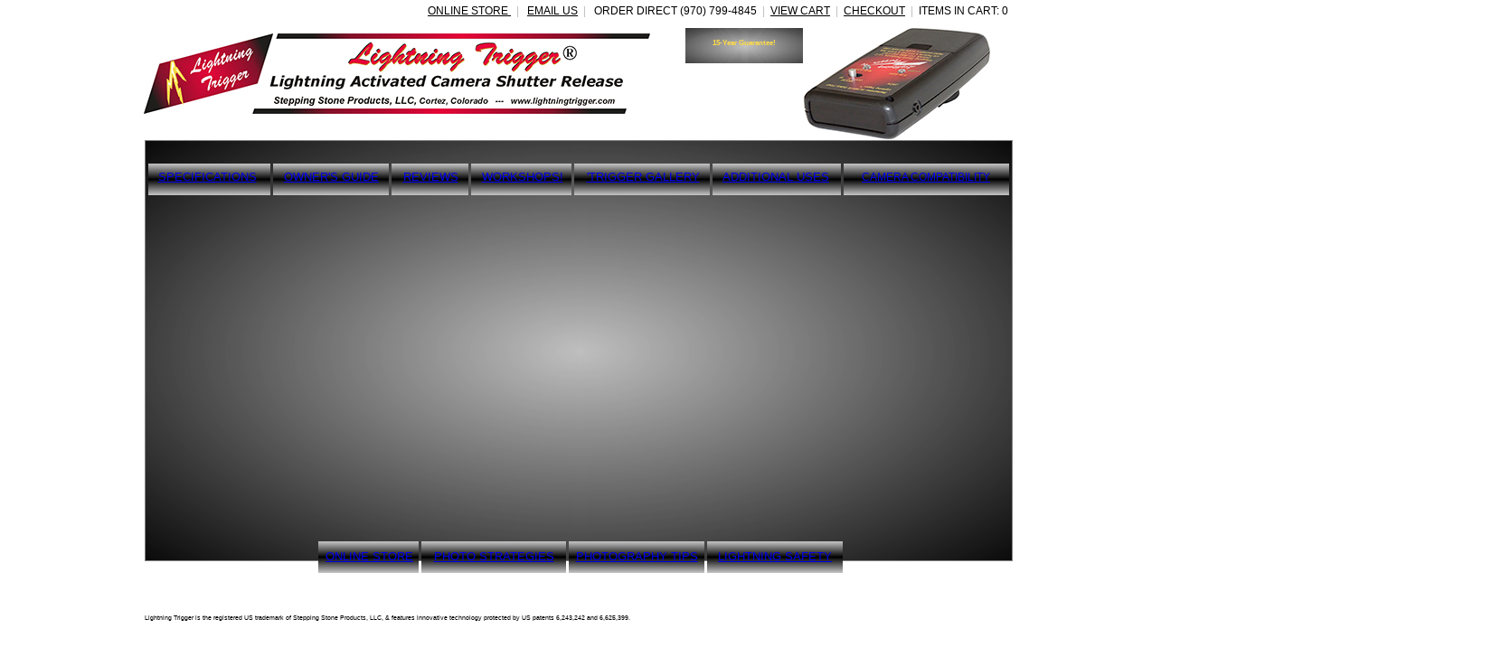

--- FILE ---
content_type: text/html; charset=utf-8
request_url: https://lightningtrigger.com/return-policy.aspx
body_size: 10052
content:


<!DOCTYPE html PUBLIC "-//W3C//DTD XHTML 1.0 Transitional//EN" "http://www.w3.org/TR/xhtml1/DTD/xhtml1-transitional.dtd">

<html xmlns="http://www.w3.org/1999/xhtml" lang="en">
<head id="ctl00_headTag"><title>
	www.LightningTrigger.com - Store.LightningTrigger.com  - Return Policy
</title>
    <script type="text/javascript" src="/scripts/jquery-3.5.1.min.js" integrity='sha384-ZvpUoO/+PpLXR1lu4jmpXWu80pZlYUAfxl5NsBMWOEPSjUn/6Z/hRTt8+pR6L4N2' crossorigin='anonymous'></script>
    <script type="text/javascript" src="/scripts/jquery-ui-1.13.0.min.js" integrity='sha384-GH7wmqAxDa43XGS89eXGbziWEki6l/Smy1U+dAI7ZbxlrLsmal+hLlTMqoPIIg1V' crossorigin='anonymous'></script>
    <script type="text/javascript" src="/scripts/json2.js" integrity='sha384-rY3wIRyRmLeQV74T/sN7A3vmSdmaUvjIIzs0Z0cxcwXDHrUumbS3B3u18KlipZ2i' crossorigin='anonymous'></script>
    <script type="text/javascript" src="/scripts/jstorage.js" integrity='sha384-oC7ifurXSiCOGfj0Uy8BEQzbYTql7TzwHA8cE+mQY4skImVU0TX2RYBBKdXDs5cp' crossorigin='anonymous'></script>

    <link type="text/css" rel="stylesheet" href="/custom.css.aspx?theme=168&amp;2690" /><link rel="image_src" href="http://lightningtrigger.com/themes/test-2-1/images/layout/site_logo.gif" /><link rel="stylesheet" type="text/css" href="/scripts/jQueryUiStyles/jquery-ui.min.css" /><meta name="description" content="Capture the Lightning Landscape with the Lightning Trigger! -- Lightning Trigger is the Registered US Trademark of Stepping Stone Products, LLC -- Made in the USA! -- Capture the Lightning Landscape with the Lightning Trigger!-- Lightning activated camera shutter release. For daytime and nighttime lightning photography, fireworks and remote activation by flash! Works with many popular cameras." /><meta name="keywords" content="miops, lightning-trigger, lightning bug, mk controls, ubertronix, AEO, AEO trigger, bolt trigger, Trademark, patchmaster, patch master, Daytime Lightning Photography, Trigger, Stepping Stone Products,Stepping Stone, RFranklin Davis, Camera Accessories, Photographic equipment, Pop photo, Outdoor Photographer, American Photo, Weather, Thunderstorms, Severe Weather, National Geographic, Storm Chasers, Weatherwise, Sony,Nikon, Canon, Phase One, Leica, Bronica, Sigma, Mamiya, Minolta, Olympus, Pentax, Protection, Surge, EMP, IEEE, Landscape, NOAA, NASA, Muzzle Flash,Storm Chasers,Chaser Con,Patent Licensing" /><meta property="og:description" content="Capture the Lightning Landscape with the Lightning Trigger! -- Lightning Trigger is the Registered US Trademark of Stepping Stone Products, LLC -- Made in the USA! -- Capture the Lightning Landscape with the Lightning Trigger!-- Lightning activated camera shutter release. For daytime and nighttime lightning photography, fireworks and remote activation by flash! Works with many popular cameras." /><meta property="og:image" content="http://lightningtrigger.com/themes/test-2-1/images/layout/site_logo.gif" /><meta property="og:title" content="www.LightningTrigger.com - Store.LightningTrigger.com  - Powered by Network Solutions." /><meta property="og:site_name" content="www.LightningTrigger.com - Store.LightningTrigger.com " /><meta property="og:url" content="http://lightningtrigger.com/" /><link rel="canonical" href="https://lightningtrigger.com/return-policy.aspx" /><link rel="stylesheet" href="/themes/test-2-1/images/_engine1/style.css" type="text/css" /><link rel="stylesheet" href="/themes/test-2-1/images/_engine1/style.mod.css" type="text/css" /><link rel="stylesheet" href="/themes/test-2-1/css/style.css" type="text/css" /><link rel="stylesheet" href="/themes/test-2-1/css/style.mod.css" type="text/css" /><link rel="stylesheet" href="/themes/test-2-1/_engine1/style.css" type="text/css" /><link rel="stylesheet" href="/themes/test-2-1/_engine1/style.mod.css" type="text/css" />
    <script type="text/javascript" src="/scripts/storefront.js" integrity='sha384-wZ3DIKW9ZSoCKqJd55/BNLEcz3mgQhgMwHCw/jwN8k3RG+Hr9bq6e6m10w1YVJqQ' crossorigin='anonymous'></script>
    <script type="text/javascript" src="/scripts/storefront.ie10.js" integrity='sha384-9qRZorpiHcWTyPYogrGSXMS7WL+BQqd4f8L1TM8QShlm70sVe2mrRGcdOVqWssZ2' crossorigin='anonymous'></script>
    <script type="text/javascript" src="/scripts/jquery.producthistory.js" integrity='sha384-mGvZy9PlgY3eQGscCu2QBJCfNYGTuq65xdGE0VNdMv45A6y3R+TxUjF5aIZ+uLx3' crossorigin='anonymous'></script>
    <meta http-equiv="content-type" content="text/html; charset=utf-8" /><meta http-equiv="content-language" content="en-us" /></head>

<body id="ctl00_bodyTag" class="content-page-type return-policy-page">

    <form name="aspnetForm" method="post" action="./return-policy.aspx" id="aspnetForm">
<div>
<input type="hidden" name="__VIEWSTATE" id="__VIEWSTATE" value="AnhJ2vkmYDS3UrqOJIyytL+tfnHXMw6MlGqwjTH4V8LmoG4i4PtYD4Y8jBThWq5djIId5Zd/VlqcaBh8r5NM9MqHV0lTZ9/W3wCNG1NQcIUT/xshUUvtqpYccnJ/YlXUcEWzDUE/LUA7cjWvwLkeyJVRgOKAp1JkHjXsY/TCrMjrW8Vxsotp81zNv600jnLsy2Zpb3/nP1GVWk1Jc/MzLrMhIsQyOIwJqf1goVwpPONqsvaVoI09yBD2GrHBKxTuG/avlnOrwuZJsU2FhTw8EzTb44vBroB2JDx9cmewDfNLNuc9SHqKepXUo9M99ghbJC7MQI7msXgBv9nzFo0qCGoXp81L25cBEGtQ9ZAPNUvB8zCTSpqFChSVJnDw7QwgQ5L7cbp+oT/hsLf2DBgsdg==" />
</div>

<div>

	<input type="hidden" name="__VIEWSTATEGENERATOR" id="__VIEWSTATEGENERATOR" value="7D3C113B" />
</div>
        

        

        

        <div id="wrapper">
            <table id="ctl00_container" class="page-container" cellspacing="0" cellpadding="0" border="0" style="border-collapse:collapse;">
	<tr id="ctl00_header">
		<td id="ctl00_headerContent" class="page-header"><TITLE>Welcome to the Lightning Trigger Store!</TITLE>

<META NAME="Generator" CONTENT="Welcome to the Lightning Trigger Store!">
	<META NAME="Date" CONTENT=12/2014">

<META NAME="DESCRIPTION" CONTENT="Welcome to the Lightning Trigger Store!-- Lightning activated camera shutter release. For daytime and nighttime lightning photography, fireworks and remote activation by flash! Works with many digital cameras.">


<METANAME="KEYWORDS" CONTENT=" miops, micnova, opteka , movo photo, vello, nero, trigger, ubertronix, AEO, AEO trigger, bolt trigger, Trademark, patch master, Daytime Lightning Photography, Trigger, Stepping Stone Products, Stepping Stone, RFranklin Davis, Camera Accessories, Photographic equipment, Pop photo, Outdoor Photographer, American Photo, Weather, Thunderstorms, Severe Weather, National Geographic, Storm Chasers, Weatherwise, Sony,Sony,Nikon, Canon, Leica, Bronica, Sigma, Mamiya, Minolta, Olympus, Pentax, Sony, Protection, Surge, EMP, IEEE, Landscape, NOAA, NASA, Muzzle Flash,Storm Chasers,Chaser Con,Patent Licensing">

<META NAME="Revisit-after" CONTENT="7 days">
<META NAME="Distribution" CONTENT="Global">
<META NAME="Rating" CONTENT="General">
 
<LINK REV=made href="mailto:rich@lightningtrigger.com"> 
<!... revised 020222, 12/12/14, 11/21/14, 02/26/12, 05/05/2011,12/1/01, 6/11/04, 4/23/06 ......!>

<meta http-equiv="content-type" content="text/html; charset=ISO-8859-1">
<meta name="generator" content="Copyright Protected - All Rights Reserved 1998-2025, Stepping Stone Products, LLC, 1-970-799-4845">

<script language=JavaScript>




var message="";
///////////////////////////////////
function clickIE() {if (document.all) {(message);return false;}}
function clickNS(e) {if 
(document.layers||(document.getElementById&&!document.all)) {
if (e.which==2||e.which==3) {(message);return false;}}}
if (document.layers) 
{document.captureEvents(Event.MOUSEDOWN);document.onmousedown=clickNS;}
else{document.onmouseup=clickNS;document.oncontextmenu=clickIE;}

document.oncontextmenu=new Function("return false")
// --> 
</script>




<style type="text/css">
/*----------Text Styles----------*/
.ws5 {font-size: 6.8px;}
.ws6 {font-size: 8px;}
.ws7 {font-size: 9.3px;}
.ws8 {font-size: 11px;}
.ws9 {font-size: 12px;}
.ws10 {font-size: 13px;}
.ws11 {font-size: 15px;}
.ws12 {font-size: 16px;}
.ws14 {font-size: 19px;}
.ws16 {font-size: 21px;}
.ws18 {font-size: 24px;}
.ws20 {font-size: 27px;}
.ws22 {font-size: 29px;}
.ws24 {font-size: 32px;}
.ws26 {font-size: 35px;}
.ws28 {font-size: 37px;}
.ws36 {font-size: 48px;}
.ws48 {font-size: 64px;}
.ws72 {font-size: 96px;}
.wpmd {font-size: 13px;font-family: Arial,Helvetica,Sans-Serif;font-style: normal;font-weight: normal;}
/*----------Para Styles----------*/
DIV,UL,OL /* Left */
{
 margin-top: 0px;
 margin-bottom: 0px;
}
</style>





<script src="images/ac_activex.js" type="text/javascript"></script>

<style type="text/css">
div#container
{
	position:relative;
	width: 962px;
	margin-top: 0px;
	margin-left: auto;
	margin-right: auto;
	text-align:left; 
}
body {text-align:center;margin:0}
</style>





<!body background="images/body-bg.png" Text="#000000" Link="#FFFFFF" VLink="#FF0000" ALink="#CE1115" style="background-repeat:repeat-x;">
<div id="container">
<div id="shape1" style="position:absolute; overflow:hidden; left:1px; top:155px; width:960px; height:466px; z-index:0"><img border=0 width="100%" height="100%" alt="" src="images/shape9020703.gif"></div>


<!-- Start VisualSlideShow.com HEAD section -->
	<link rel="stylesheet" type="text/css" href="images/vss/engine/css/slideshow.css" media="screen" />
	<style type="text/css">.slideshow a#vlb{display:none}</style>
	<script type="text/javascript" src="images/vss/engine/js/mootools.js"></script>
	<script type="text/javascript" src="images/vss/engine/js/visualslideshow.js"></script>
	<!-- End VisualSlideShow.com HEAD section -->


<!-- Start VisualSlideShow.com BODY section -->
	<div id="show" class="slideshow">
	<div class="slideshow-images">
<a href="#"><img id="slide-0" src="images/vss/data/images/dsc00883mod.jpg" alt="" title="" /></a>
<a href="#"><img id="slide-1" src="images/vss/data/images/dsc03038mod.jpg" alt="" title="" /></a>
<a href="#"><img id="slide-2" src="images/vss/data/images/dsc03048mod.jpg" alt="" title="" /></a>
<a href="#"><img id="slide-3" src="images/vss/data/images/dsc03058mod.jpg" alt="" title="" /></a>
<a href="#"><img id="slide-4" src="images/vss/data/images/dsc003472.jpg" alt="" title="" /></a>
<a href="#"><img id="slide-5" src="images/vss/data/images/dsc003762.jpg" alt="" title="" /></a>
<a href="#"><img id="slide-6" src="images/vss/data/images/dsc0036822.jpg" alt="" title="" /></a>
<a href="#"><img id="slide-7" src="images/vss/data/images/dsc003512.jpg" alt="" title="" /></a>
<a href="#"><img id="slide-8" src="images/vss/data/images/dsc003873.jpg" alt="" title="" /></a>
<a href="#"><img id="slide-9" src="images/vss/data/images/dsc003913.jpg" alt="" title="" /></a>
<a href="#"><img id="slide-10" src="images/vss/data/images/dsc003962.jpg" alt="" title="" /></a>
<a href="#"><img id="slide-11" src="images/vss/data/images/dsc0040522.jpg" alt="" title="" /></a>
<a href="#"><img id="slide-12" src="images/vss/data/images/dsc005012.jpg" alt="" title="" /></a>
<a href="#"><img id="slide-13" src="images/vss/data/images/dsc00053.jpg" alt="" title="" /></a>
<a href="#"><img id="slide-14" src="images/vss/data/images/dsc00055.jpg" alt="" title="" /></a>
<a href="#"><img id="slide-15" src="images/vss/data/images/dsc00071.jpg" alt="" title="" /></a>
<a href="#"><img id="slide-16" src="images/vss/data/images/dsc00072.jpg" alt="" title="" /></a>
<a href="#"><img id="slide-17" src="images/vss/data/images/ltivposterbg.jpg" alt="" title="" /></a>
<a href="#"><img id="slide-18" src="images/vss/data/images/dsc00029.jpg" alt="" title="" /></a>
<a href="#"><img id="slide-19" src="images/vss/data/images/dsc00030.jpg" alt="" title="" /></a>
<a href="#"><img id="slide-20" src="images/vss/data/images/dsc00034.jpg" alt="" title="" /></a>
<a href="#"><img id="slide-21" src="images/vss/data/images/dsc00041.jpg" alt="" title="" /></a>
<a href="#"><img id="slide-22" src="images/vss/data/images/cubabf2.jpg" alt="" title="" /></a>
<a href="#"><img id="slide-23" src="images/vss/data/images/cubabf.jpg" alt="" title="" /></a>
<a href="#"><img id="slide-24" src="images/vss/data/images/cortezmvl.jpg" alt="" title="" /></a>
<a href="#"><img id="slide-25" src="images/vss/data/images/abajoss.jpg" alt="" title="" /></a>
<a href="#"><img id="slide-26" src="images/vss/data/images/mesavlr.jpg" alt="" title="" /></a>
<a href="#"><img id="slide-27" src="images/vss/data/images/toawacbsl2.jpg" alt="" title="" /></a>
<a href="#"><img id="slide-28" src="images/vss/data/images/utemtn1.jpg" alt="" title="" /></a>
<a href="#"><img id="slide-29" src="images/vss/data/images/utemtns3.jpg" alt="" title="" /></a>
<a href="#"><img id="slide-30" src="images/vss/data/images/utemtns4.jpg" alt="" title="" /></a>
<a href="#"><img id="slide-31" src="images/vss/data/images/4flashes2.jpg" alt="" title="2" /></a>
</div>
	</div>
	<!-- End VisualSlideShow.com BODY section -->


<div id="text1" style="position:absolute; overflow:hidden; left:0px; top:5px; width:956px; height:19px; z-index:2">
<div class="wpmd">

<!font color="#C0C0C0">

<div align=right><font class="ws9"><a href="index.aspx" title="Home" target="_self" ><font color="#000000">ONLINE STORE </a></font><font color="#C0C0C0" class="ws9">&nbsp; |&nbsp;&nbsp; </font><font class="ws9"><a href="mailto:rich@lightningtrigger.com" title="" target="_top"><font color="#000000">EMAIL US</a></font><font color="#C0C0C0" class="ws9">&nbsp; |&nbsp;&nbsp; </font><font class="ws9"><font color="#000000" title="Order Direct" target="_self">ORDER DIRECT (970) 799-4845</a></font><font color="#C0C0C0" class="ws9">&nbsp; |&nbsp; </font><font class="ws9"><a href="cart.aspx" title="Cart" target="_self"><font color="#000000">VIEW CART</a></font><font color="#C0C0C0" class="ws9">&nbsp; |&nbsp; </font><font class="ws9"><a href="checkout.aspx" title="Check Out" target="_self"><font color="#000000">CHECKOUT</a></font><font color="#C0C0C0" class="ws9">&nbsp; |&nbsp; </font><font class="ws9" font color="#000000">ITEMS IN CART:&nbsp;0</a></font></div>
</div></div>

<div id="image1" style="position:absolute; overflow:hidden; left:0px; top:37px; width:560px; height:89px; z-index:3"><img src="images/sspbanner4sm.jpg" alt="" title="" border=0 width=560 height=89></div>

<div id="shape2" style="position:absolute; overflow:hidden; left:5px; top:181px; width:135px; height:35px; z-index:4"><img border=0 width="100%" height="100%" alt="" src="images/shape11110187.gif"></div>

<div id="shape3" style="position:absolute; overflow:hidden; left:143px; top:181px; width:128px; height:35px; z-index:5"><img border=0 width="100%" height="100%" alt="" src="images/shape11126796.gif"></div>

<div id="shape4" style="position:absolute; overflow:hidden; left:274px; top:181px; width:85px; height:35px; z-index:6"><img border=0 width="100%" height="100%" alt="" src="images/shape11137625.gif"></div>

<div id="shape5" style="position:absolute; overflow:hidden; left:362px; top:181px; width:111px; height:35px; z-index:7"><img border=0 width="100%" height="100%" alt="" src="images/shape11147000.gif"></div>

<div id="text3" style="position:absolute; overflow:hidden; left:11px; top:188px; width:118px; height:16px; z-index:8">
<div class="wpmd">
<div align=center><a href="http://lightningtrigger.com/specifications.aspx" title="Specifications" target="_self">SPECIFICATIONS</a></div>
</div></div>

<div id="text4" style="position:absolute; overflow:hidden; left:148px; top:188px; width:118px; height:18px; z-index:9">
<div class="wpmd">
<div align=center><a href="http://lightningtrigger.com/ownersguide.aspx" title="Owner's Guide" target="_self">OWNER'S GUIDE</a></div>
</div></div>

<div id="text5" style="position:absolute; overflow:hidden; left:272px; top:251px; width:96px; height:-25px; z-index:10">
</div>

<div id="text6" style="position:absolute; overflow:hidden; left:276px; top:188px; width:82px; height:18px; z-index:11">
<div class="wpmd">
<div align=center><a href="http://lightningtrigger.com/reviews.aspx" title="Reviews" target="_self">REVIEWS</a></div>
</div></div>

<div id="text7" style="position:absolute; overflow:hidden; left:365px; top:188px; width:107px; height:20px; z-index:12">
<div class="wpmd">
<div align=center><a href="http://lightningtrigger.com/workshops.aspx" title="Workshops" target="_self">WORKSHOPS!</a></div>
</div></div>



<div id="text2" style="position:absolute; overflow:hidden; left:1px; top:680px; width:1500px; height:17px; z-index:13">
<div class="wpmd">
<div><font color="#00000" class="ws5">Lightning Trigger is the registered US trademark of Stepping Stone Products, LLC, &amp; features innovative technology protected by US patents 6,243,242 and 6,625,399.</font></div>
</div></div>





<div id="image2" style="position:absolute; overflow:hidden; left:730px; top:31px; width:206px; height:123px; z-index:14"><img src="images/LT-IVImageWebSite.jpg" alt="" title="" border=0 width=206 height=123></div>

<div id="shape6" style="position:absolute; overflow:hidden; left:470px; top:599px; width:150px; height:35px; z-index:15"><img border=0 width="100%" height="100%" alt="" src="images/shape23116656.gif"></div>

<div id="shape7" style="position:absolute; overflow:hidden; left:307px; top:599px; width:160px; height:35px; z-index:16"><img border=0 width="100%" height="100%" alt="" src="images/shape23116656.gif"></div>

<div id="shape8" style="position:absolute; overflow:hidden; left:623px; top:599px; width:150px; height:35px; z-index:17"><img border=0 width="100%" height="100%" alt="" src="images/shape23116640.gif"></div>

<div id="shape9" style="position:absolute; overflow:hidden; left:629px; top:181px; width:142px; height:35px; z-index:18"><img border=0 width="100%" height="100%" alt="" src="images/shape23116640.gif"></div>

<div id="text8" style="position:absolute; overflow:hidden; left:470px; top:608px; width:150px; height:16px; z-index:19">
<div class="wpmd">
<div align=center><a href="tips.aspx" title="Photo Tips" target="_self">PHOTOGRAPHY TIPS</a></div>
</div></div>

<div id="text9" style="position:absolute; overflow:hidden; left:307px; top:608px; width:160px; height:21px; z-index:20">
<div class="wpmd">
<div align=center><a href="strategies.aspx" title="Strategies" target="_self">PHOTO STRATEGIES</a></div>
</div></div>

<div id="text10" style="position:absolute; overflow:hidden; left:623px; top:608px; width:150px; height:18px; z-index:21">
<div class="wpmd">
<div align=center><a href="https://www.noaa.gov/jetstream/lightning/lightning-safety" title="Safety" target="_blank">LIGHTNING SAFETY</a></div>
</div></div>

<div id="text11" style="position:absolute; overflow:hidden; left:633px; top:188px; width:132px; height:20px; z-index:22">
<div class="wpmd">
<div align=center><a href="additional.aspx" title="Additional" target="_self">ADDITIONAL USES</a></div>
</div></div>








<div id="shape11" style="position:absolute; overflow:hidden; left:476px; top:181px; width:150px; height:35px; z-index:25"><img border=0 width="100%" height="100%" alt="" src="images/shape2322859.gif"></div>

<div id="text14" style="position:absolute; overflow:hidden; left:480px; top:188px; width:144px; height:16px; z-index:26">
<div class="wpmd">
<div align=center><a href="collection.aspx" title="Trigger Gallery" target="_self">'TRIGGER GALLERY</a></div>
</div></div>

<div id="shape12" style="position:absolute; overflow:hidden; left:774px; top:181px; width:183px; height:35px; z-index:27"><img border=0 width="100%" height="100%" alt="" src="images/shape1432051734.gif"></div>

<div id="text15" style="position:absolute; overflow:hidden; left:777px; top:189px; width:176px; height:18px; z-index:28">
<div class="wpmd">
<div align=center><font class="ws9"><a href="compatibilty.aspx" title="Camera Compatibility" target="_self">CAMERA COMPATIBILITY</a></font></div>
</div></div>

<div id="shape13" style="position:absolute; overflow:hidden; left:193px; top:599px; width:111px; height:35px; z-index:29"><img border=0 width="100%" height="100%" alt="" src="images/shape201714140.gif"></div>

<div id="text17" style="position:absolute; overflow:hidden; left:195px; top:608px; width:109px; height:20px; z-index:30">
<div class="wpmd">
<div align=center><a href="index.aspx" title="Store" target="_self">ONLINE STORE</a></div>
</div></div>


<div id="shape14" style="position:absolute; overflow:hidden; left:599px; top:31px; width:130px; height:39px; z-index:33"><img border=0 width="100%" height="100%" alt="" src="images/shape686369390.gif"></div>

<div id="text18" style="position:absolute; overflow:hidden; left:599px; top:43px; width:130px; height:21px; z-index:34">
<div class="wpmd">
<div align=center><font color="#FFDB48" class="ws6"><B>15-Year Guarantee!</B></font></div>
</div></div>

</div>

</body>
<BR/><BR/><BR/><BR/><BR/><BR/><BR/><BR/><BR/><BR/><BR/><BR/><BR/><BR/><BR/><BR/><BR/><BR/><BR/></td>
	</tr><tr id="ctl00_body" class="page-body">
		<td id="ctl00_bodyContent" class="page-body-content">
                        <div role="main">
                            <table id="ctl00_columns" class="page-body-columns" cellspacing="0" cellpadding="0" border="0" style="border-collapse:collapse;">
			<tr>
				<td id="ctl00_centerColumn" class="page-column-center">

  <table border="0" cellpadding="0" cellspacing="0" class="content " style="width:100%;">
					<tr class="content-top-row">
						<td class="content-tl"></td><td class="content-tp"></td><td class="content-tr"></td>
					</tr><tr class="content-body-row">
						<td class="content-lt"></td><td class="content-body">    
  
	<div id="ctl00_pageContent_htmlContent">
							<!--
[if gte mso 9]><xml><w:WordDocument><w:View>Normal</w:View><w:Zoom>0</w:Zoom><w:Compatibility><w:BreakWrappedTables/><w:SnapToGridInCell/><w:WrapTextWithPunct/><w:UseAsianBreakRules/></w:Compatibility><w:BrowserLevel>MicrosoftInternetExplorer4</w:BrowserLevel></w:WordDocument></xml><![endif]
-->



<!--
[if gte mso 10]><style> /* Style Definitions */ table.MsoNormalTable {mso-style-name:"Table Normal"; mso-tstyle-rowband-size:0; mso-tstyle-colband-size:0; mso-style-noshow:yes; mso-style-parent:""; mso-padding-alt:0in 5.4pt 0in 5.4pt; mso-para-margin:0in; mso-para-margin-bottom:.0001pt; mso-pagination:widow-orphan; font-size:10.0pt; font-family:"Times New Roman";} </style><![endif]
-->



<p align="center" class="MsoNormal" style="text-align: center; font-weight: bold;">&nbsp;</p>
<p align="center" class="MsoNormal" style="text-align: center; font-weight: bold;"><br />
  
  </p>

<p align="center" class="MsoNormal" style="text-align: center; font-weight: bold;"><br />
  
  </p>

<p align="center" class="MsoNormal" style="text-align: center; font-weight: bold;"><br />
  
  </p>

<p align="center" class="MsoNormal" style="text-align: center; font-weight: bold;"><br />
  
  </p>

<p align="center" class="MsoNormal" style="text-align: center; font-weight: bold;">Terms and Conditions</p>

<p class="MsoNormal"><span style="font-size: 9pt;"><span style="font-weight: bold;">Guarantee: </span><br />
    
    </span></p>

<p class="MsoNormal"><span style="font-size: 9pt;">The Lightning Trigger is guaranteed against defects in materials and workmanship for a period of fifteen years to the original purchaser from the date of purchase. Modified release cables for use with the Lightning Trigger are guaranteed for the period from the original date of purchase as established by the original manufacturer.</span></p>

<p class="MsoNormal"><span style="font-size: 9pt;">Other Products: All other products sold are covered by manufacturer guarantees. The purchaser must contact the manufacturer for&nbsp; repairs, or replacement terms of any defective items.<br />
    
    </span></p>

<p class="MsoNormal"><span style="font-size: 9pt;">This guarantee of the Lightning Trigger does not cover:</span></p>

<p class="MsoNormal"><span style="font-size: 9pt;">1. Damage caused by misuse or accident</span></p>

<p class="MsoNormal"><span style="font-size: 9pt;">2. Water, electrical or heat damage</span></p>

<p class="MsoNormal"><span style="font-size: 9pt;">3. Damage caused by tampering or unauthorized repair</span></p>

<p class="MsoNormal"><span style="font-size: 9pt;">4. Use of modified or fabricated release cables with devices other than the Lightning Trigger</span></p>

<p class="MsoNormal"><span style="font-size: 9pt;">5. Use of other than Lightning Trigger brand accessories including release cables.</span></p>


<p class="MsoNormal"><span style="font-size: 9pt;">6. Normal wear.</span></p>

<p class="MsoNormal"><span style="font-size: 9pt;">No guarantee for camera compatibility is expressed or implied other than the Lightning Trigger will activate the camera shutter properly for approved camera makes and models. It is the responsibility of the camera owner to repair any approved camera model and camera in which there is any problem related to the activation of the camera shutter by the Lightning Trigger. Complete and full operability of all camera functions is not covered by this guarantee. </span></p>

<p class="MsoNormal"><span style="font-size: 9pt;">Should the Lightning Trigger require service or repair, please contact Stepping Stone Products, LLC for return authorization at (970)799-4845. No returns will be accepted without a Return Materials Authorization (RMA) number.</span></p>

<p style="font-weight: bold;" class="MsoNormal"><span style="font-size: 9pt;">Disclaimer:</span></p>

<p class="MsoNormal"><span style="font-size: 9pt;">Stepping Stone Products, LLC is not liable for any damage or personal injury associated with the use of the Lightning Trigger or any of its variants. The Lightning Trigger is intended for use only as a camera shutter release device and is not intended for any other purpose. </span></p>

<p class="MsoNormal"><span style="font-size: 9pt;"><B>Return/Exchange Policy:</B></span></p>

<p class="MsoNormal"><span style="font-size: 9pt;">The Lightning Trigger and modified release cables are guaranteed against defects and workmanship for the aforementioned periods. No refunds are offered for functional Lightning Trigger units or modified release cables. If you find that your Lightning Trigger or modified release cable is not functioning properly, you may contact Stepping Stone Products, LLC for service. To return any items you must first contact Stepping Stone Products, LLC for a Return Materials Authorization (RMA) number.</span></p>

<p class="MsoNormal"><span style="font-size: 9pt;">For consideration of a limited refund, all items, including documentation must be returned in the original packaging without any marks, wear or damage. Stepping Stone Products, LLC reserves the right repair or replace any defective parts or components at their discretion. All returned items must be shipped prepaid and insured. The RMA number must be placed with the delivery address on the outside of shipping container.</span></p>

<p class="MsoNormal"><span style="font-size: 9pt;">All orders must be prepaid before shipment is made. No COD, or ship to build orders are accepted. No refund considerations are given for special order, or non-standard items unless suppliers accept restocking.</span></p><span style="font-size: 9pt; font-weight: bold;">Claims Policy:</span><span style="font-size: 9pt;"><br />
</span>

<p class="MsoNormal"><span style="font-size: 9pt;">If any of the above conditions are not properly met, Stepping Stone Products, LLC reserves the right to refuse the return or to charge a restocking fee of no less than 20%. Any worn, misused, missing or damaged items may be rejected for credited refund or may be discounted and adjusted according to the returned conditioned as determined by Stepping Stone Products, LLC. No refunds are credited for the original shipping costs.</span></p><span style="font-size: 9pt; font-weight: bold;"></span><span style="font-size: 9pt;"><br />
</span>

<p class="MsoNormal"><span style="font-size: 9pt;">Merchandise must be inspected for contents and condition upon receipt. All claims for damage and missing contents must be reported to Stepping Stone Products, LLC within two business days. In the event that the package arrives damaged, it is the sole responsibility of the customer to contact the carrier to inspect the package to certify for refund or replacement. All packaging must be retained until the problem has been resolved.</span><br />
  
  </p><span style="font-size: 9pt;"></span>

<p class="MsoNormal"><span style="font-size: 9pt;">Lightning Trigger is the registered United States Trademark of Stepping Stone Products, LLC. Any infringement, dilution, or unauthorized use of trademark can result in revocation of guarantee and services without notice.</span></p>


<p class="MsoNormal"><span style="font-size: 9pt;">Stepping Stone Products, LLC reserves the right to update and amend Terms and Conditions at any time without prior notice.</span></p>

<p align="center" class="MsoNormal" style="text-align: center; font-weight: bold;">Be Safe and Enjoy Your Lightning Trigger!</p>

<p align="right" class="MsoNormal" style="text-align: right;"><span style="font-size: 6pt;">011412/103113</span></p>
						</div>	
    
  </td><td class="content-rt"></td>
					</tr><tr class="content-bottom-row">
						<td class="content-bl"></td><td class="content-bt"></td><td class="content-br"></td>
					</tr>
				</table>  
    
</td>
			</tr>
		</table>
                        </div>
                    </td>
	</tr><tr id="ctl00_footer" class="page-footer">
		<td id="ctl00_footerContent" class="page-footer-content"><div id="footer-top">&nbsp;</div>
<div id="footer-wrap">
    <div class="footer-menu">
      <a href="index.aspx">Home</a>
      <a href="about-us.aspx">About Us</a>
      <a href="contact-us.aspx">Contact Us</a>
      <a href="return-policy.aspx">Return Policy</a>
        
      <a href="privacy-policy.aspx">Privacy Policy</a>
      <a href="shipping-policy.aspx">Shipping Policy</a>
      <a href="sitemap.aspx">Sitemap</a>
  </div>

    <div class="footer-copy">&copy;1998 - 2025&nbsp;&nbsp;www.LightningTrigger.com - Store.LightningTrigger.com , All Rights Reserved.</div>
</div>


</td>
	</tr><tr id="ctl00_copyright" class="page-copyright">
		<td id="ctl00_copyrightContent" class="page-copyright-content"><a href="http://www.networksolutions.com/e-commerce/index.jsp" target="_blank">Powered by Network Solutions Online Store</a></td>
	</tr>
</table>
        </div>

        

    </form>

    <script type="text/javascript" src="/scripts/defaultButtons.js" integrity='sha384-5ZmqjTEQUUwIAD4afcuMOcaT73hnTZAqZ8ksDHNW0EuVqgG36Nk3P85EzmMhqoVG' crossorigin='anonymous'></script>
</body>
</html>


--- FILE ---
content_type: application/x-javascript
request_url: https://lightningtrigger.com/images/vss/engine/js/slideshow.js
body_size: 8024
content:
/**
Script: Slideshow.js
	Slideshow - A javascript class for Mootools to stream and animate the presentation of images on your website.

License:
	MIT-style license.

Copyright:
	Copyright (c) 2011 [Aeron Glemann](http://www.electricprism.com/aeron/).

Dependencies:
	Mootools 1.3.1 Core: Fx.Morph, Fx.Tween, Selectors, Element.Dimensions.
	Mootools 1.3.1.1 More: Assets.
*/(function(){WhenPaused=1<<0;WhenPlaying=1<<1;OnStart=1<<2;Slideshow=new Class({Implements:[Chain,Events,Options],options:{accesskeys:{first:{key:"shift left",label:"Shift + Leftwards Arrow"},prev:{key:"left",label:"Leftwards Arrow"},pause:{key:"p",label:"P"},next:{key:"right",label:"Rightwards Arrow"},last:{key:"shift right",label:"Shift + Rightwards Arrow"}},captions:true,center:true,classes:[],controller:true,data:null,delay:2000,duration:1000,fast:false,height:false,href:"",hu:"",linked:false,loader:true,loop:true,match:/\?slide=(\d+)$/,overlap:true,paused:false,random:false,replace:[/(\.[^\.]+)$/,"t$1"],resize:"fill",slide:0,thumbnails:true,titles:false,transition:"sine:in:out",width:false},initialize:function(f,k,q){this.setOptions(q);this.el=document.id(f);if(!this.el){return}var m=window.location.href.match(this.options.match);this.slide=this._slide=this.options.match&&m?m[1].toInt():this.options.slide;this.counter=this.timeToNextTransition=this.timeToTransitionComplete=0;this.direction="left";this.cache={};this.paused=false;if(!this.options.overlap){this.options.duration*=2}var l=this.el.getElement("a")||new Element("a");if(!this.options.href){this.options.href=l.get("href")||""}if(this.options.hu.length&&!this.options.hu.test(/\/$/)){this.options.hu+="/"}if(this.options.fast===true){this.options.fast=WhenPaused|WhenPlaying}var p="slideshow first prev play pause next last images captions controller thumbnails hidden visible inactive active loader".split(" "),o=p.map(function(s,r){return this.options.classes[r]||s},this);this.classes=o.associate(p);this.classes.get=function(){var t="."+this.slideshow;for(var s=0,r=arguments.length;s<r;s++){t+="-"+this[arguments[s]]}return t}.bind(this.classes);if(!k){this.options.hu="";k={};var g=this.el.getElements(this.classes.get("thumbnails")+" img");this.el.getElements(this.classes.get("images")+" img").each(function(t,u){var v=t.src,s=t.alt||t.title,r=t.getParent().href,w=g[u]?g[u].src:"";k[v]={caption:s,href:r,thumbnail:w}})}var j=this.load(k);if(!j){return}this.events={};this.events.push=function(s,r){if(!this[s]){this[s]=[]}this[s].push(r);document.addEvent(s,r);return this}.bind(this.events);this.accesskeys={};for(action in this.options.accesskeys){var i=this.options.accesskeys[action];this.accesskeys[action]=accesskey={label:i.label};["shift","control","alt"].each(function(r){var s=new RegExp(r,"i");accesskey[r]=i.key.test(s);i.key=i.key.replace(s,"")});accesskey.key=i.key.trim()}this.events.push("keyup",function(r){Object.each(this.accesskeys,function(t,s){if(r.key==t.key&&r.shift==t.shift&&r.control==t.control&&r.alt==t.alt){this[s]()}},this)}.bind(this));var f=this.el.getElement(this.classes.get("images")),h=this.el.getElement("img")||new Element("img"),n=f?f.empty():new Element("div",{"class":this.classes.get("images").substr(1)}).inject(this.el),e=n.getSize();this.height=this.options.height||e.y;this.width=this.options.width||e.x;n.set({styles:{height:this.height,width:this.width}});this.el.store("images",n);this.a=this.image=h;if(Browser.ie&&Browser.version>=7){this.a.style.msInterpolationMode="bicubic"}this.a.set("styles",{display:"none"});this.b=this.a.clone();[this.a,this.b].each(function(r){l.clone().cloneEvents(l).grab(r).inject(n)});this.options.captions&&new a(this);this.options.controller&&new c(this);this.options.loader&&new d(this);this.options.thumbnails&&new b(this);this._preload(this.options.fast&OnStart)},go:function(g,f){var e=(this.slide+this.data.images.length)%this.data.images.length;if(g==e||Date.now()<this.timeToTransitionComplete){return}clearTimeout(this.timer);this.timeToNextTransition=this.timeToTransitionComplete=0;this.direction=f?f:g<this._slide?"right":"left";this.slide=this._slide=g;if(this.preloader){this.preloader=this.preloader.destroy()}this._preload((this.options.fast&WhenPlaying)||(this.paused&&this.options.fast&WhenPaused))},first:function(){this.prev(true)},prev:function(e){var f=0;if(!e){if(this.options.random){if(this.showed.i<2){return}this.showed.i-=2;f=this.showed.array[this.showed.i]}else{f=(this.slide-1+this.data.images.length)%this.data.images.length}}this.go(f,"right")},pause:function(e){if(e!=undefined){this.paused=e?false:true}if(this.paused){this.paused=false;this.timeToTransitionComplete=0;this.timer=this._preload.delay(50,this);[this.a,this.b].each(function(f){["morph","tween"].each(function(g){if(this.retrieve(g)){this.get(g).resume()}},f)});this.controller&&this.el.retrieve("pause").getParent().removeClass(this.classes.play);this.fireEvent("resume")}else{this.paused=true;this.timeToTransitionComplete=this.timeToTransitionComplete-Date.now();clearTimeout(this.timer);[this.a,this.b].each(function(f){["morph","tween"].each(function(g){if(this.retrieve(g)){this.get(g).pause()}},f)});this.controller&&this.el.retrieve("pause").getParent().addClass(this.classes.play);this.fireEvent("pause")}},next:function(e){var f=e?this.data.images.length-1:this._slide;this.go(f,"left")},last:function(){this.next(true)},load:function(g){this.firstrun=true;this.showed={array:[],i:0};if(typeOf(g)=="array"){this.options.captions=false;g=new Array(g.length).associate(g.map(function(n,m){return n+"?"+m}))}this.data={images:[],captions:[],hrefs:[],thumbnails:[],targets:[],titles:[]};for(var j in g){var i=g[j]||{},j=this.options.hu+j,f=i.caption?i.caption.trim():"",e=i.href?i.href.trim():this.options.linked?j:this.options.href,h=i.target?i.target.trim():"_self",l=i.thumbnail?this.options.hu+i.thumbnail.trim():j.replace(this.options.replace[0],this.options.replace[1]),k=f.replace(/<.+?>/gm,"").replace(/</g,"&lt;").replace(/>/g,"&gt;").replace(/"/g,"'");this.data.images.push(j);this.data.captions.push(f);this.data.hrefs.push(e);this.data.targets.push(h);this.data.thumbnails.push(l);this.data.titles.push(k)}if(this.options.random){this.slide=this._slide=Number.random(0,this.data.images.length-1)}if(this.options.thumbnails&&this.el.retrieve("thumbnails")){this._thumbnails()}if(this.el.retrieve("images")){[this.a,this.b].each(function(m){["morph","tween"].each(function(n){if(this.retrieve(n)){this.get(n).cancel()}},m)});this.slide=this._slide=this.timeToTransitionComplete=0;this.go(0)}return this.data.images.length},destroy:function(e){Object.each(this.events,function(g,f){if("each" in g){g.each(function(h){document.removeEvent(f,h)})}});this.pause(1);"caption loader thumbnails".split(" ").each(function(f,g){this.options[f]&&(g=this[f].retrieve("timer"))&&clearTimeout(g)},this);typeOf(this.el[e])=="function"&&this.el[e]();delete this.el.uid},_preload:function(e){var i=this.data.images[this._slide].replace(/([^?]+).*/,"$1"),g=loaded=!!this.cache[i];if(!g){if(!this.preloader){this.preloader=new Asset.image(i,{onerror:function(){},onload:function(){this.store("loaded",true)}})}loaded=this.preloader.retrieve("loaded")&&this.preloader.get("width")}if(loaded&&Date.now()>this.timeToNextTransition&&Date.now()>this.timeToTransitionComplete){var i=this.data.images[this._slide].replace(/([^?]+).*/,"$1");if(this.preloader){this.cache[i]={height:this.preloader.get("height"),src:i,width:this.preloader.get("width")}}if(this.stopped){if(this.options.captions){this.caption.get("morph").cancel().start(this.classes.get("captions","hidden"))}this.pause(1);if(this.end){this.fireEvent("end")}this.stopped=this.end=false;return}this.image=this.counter%2?this.b:this.a;this.image.set("styles",{display:"block",height:null,visibility:"hidden",width:null,zIndex:this.counter});this.image.set(this.cache[i]);this.image.width=this.cache[i].width;this.image.height=this.cache[i].height;this.options.resize&&this._resize(this.image);this.options.center&&this._center(this.image);var f=this.image.getParent();if(this.data.hrefs[this._slide]){f.set("href",this.data.hrefs[this._slide]);f.set("target",this.data.targets[this._slide])}else{f.erase("href");f.erase("target")}var h=this.data.titles[this._slide];this.image.set("alt",h);this.image.set("title",h);this.options.titles&&f.set("title",h);this.options.loader&&this.loader.fireEvent("hide");this.options.captions&&this.caption.fireEvent("update",e);this.options.thumbnails&&this.thumbnails.fireEvent("update",e);this._show(e);this._loaded(e)}else{if(Date.now()>this.timeToNextTransition&&this.options.loader){this.loader.fireEvent("show")}this.timer=this._preload.delay(50,this,e)}},_show:function(f){if(!this.image.retrieve("morph")){var g=this.options.overlap?{link:"cancel"}:{link:"chain"};$$(this.a,this.b).set("morph",Object.merge(g,{duration:this.options.duration,onStart:this._start.bind(this),onComplete:this._complete.bind(this),transition:this.options.transition}))}var i=this.classes.get("images",(this.direction=="left"?"next":"prev")),j=this.classes.get("images","visible"),e=this.counter%2?this.a:this.b;if(f){e.get("morph").cancel().set(i);this.image.get("morph").cancel().set(j)}else{if(this.options.overlap){e.get("morph").set(j);this.image.get("morph").set(i).start(j)}else{var h=function(k){this.image.get("morph").start(k)}.pass(j,this);if(this.firstrun){return h()}i=this.classes.get("images",(this.direction=="left"?"prev":"next"));this.image.get("morph").set(i);e.get("morph").set(j).start(i).chain(h)}}},_loaded:function(e){this.counter++;this.timeToNextTransition=Date.now()+this.options.duration+this.options.delay;this.direction="left";this.timeToTransitionComplete=e?0:Date.now()+this.options.duration;if(this._slide==(this.data.images.length-1)&&!this.options.loop&&!this.options.random){this.stopped=this.end=true}if(this.options.random){this.showed.i++;if(this.showed.i>=this.showed.array.length){var f=this._slide;if(this.showed.array.getLast()!=f){this.showed.array.push(f)}while(this._slide==f){this.slide=this._slide=Number.random(0,this.data.images.length-1)}}else{this.slide=this._slide=this.showed.array[this.showed.i]}}else{this.slide=this._slide;this._slide=(this.slide+1)%this.data.images.length}if(this.image.getStyle("visibility")!="visible"){(function(){this.image.setStyle("visibility","visible")}).delay(1,this)}if(this.preloader){this.preloader=this.preloader.destroy()}this.paused||this._preload()},_center:function(f){var g=f.getSize(),i=g.y,e=g.x;f.set("styles",{left:(e-this.width)/-2,top:(i-this.height)/-2})},_resize:function(f){var i=f.get("height").toFloat(),e=f.get("width").toFloat(),j=this.height/i,g=this.width/e;if(this.options.resize=="fit"){j=g=j>g?g:j}if(this.options.resize=="fill"){j=g=j>g?j:g}f.set("styles",{height:Math.ceil(i*j),width:Math.ceil(e*g)})},_start:function(){this.fireEvent("start")},_complete:function(){if(this.firstrun&&this.options.paused){this.pause(1)}this.firstrun=false;this.fireEvent("complete")}});var a=new Class({Implements:[Chain,Events,Options],options:{delay:0,link:"cancel"},initialize:function(g){if(!g){return}var f=g.options.captions;if(f===true){f={}}this.setOptions(f);var h=g.el.getElement(g.classes.get("captions")),e=h?h.dispose().empty():new Element("div",{"class":g.classes.get("captions").substr(1)});g.caption=e;e.set({"aria-busy":false,"aria-hidden":false,events:{update:this.update.bind(g)},morph:this.options,role:"description"}).store("delay",this.options.delay);if(!e.get("id")){e.set("id","Slideshow-"+Date.now())}g.el.retrieve("images").set("aria-labelledby",e.get("id"));e.inject(g.el)},update:function(e){var h=!this.data.captions[this._slide].length,j;if(j=this.caption.retrieve("timer")){clearTimeout(j)}if(e){var i=h?"hidden":"visible";this.caption.set({"aria-hidden":h,html:this.data.captions[this._slide]}).get("morph").cancel().set(this.classes.get("captions",i))}else{var g=h?function(){}:function(k){this.caption.store("timer",setTimeout(function(l){this.caption.set("html",l).morph(this.classes.get("captions","visible"))}.pass(k,this),this.caption.retrieve("delay")))}.pass(this.data.captions[this._slide],this);var f=function(){this.caption.set("aria-busy",false)}.bind(this);this.caption.set("aria-busy",true).get("morph").cancel().start(this.classes.get("captions","hidden")).chain(g,f)}}});var c=new Class({Implements:[Chain,Events,Options],options:{link:"cancel"},initialize:function(j){if(!j){return}var f=j.options.captions;if(f===true){f={}}this.setOptions(f);var k=j.el.getElement(j.classes.get("controller")),e=k?k.dispose().empty():new Element("div",{"class":j.classes.get("controller").substr(1)});j.controller=e;e.set({"aria-hidden":false,role:"menubar"});var h=new Element("ul",{role:"menu"}).inject(e),g=0;Object.each(j.accesskeys,function(n,m){var i=new Element("li",{"class":(m=="pause"&&this.options.paused)?this.classes.play+" "+this.classes[m]:this.classes[m]}).inject(h);var l=this.el.retrieve(m,new Element("a",{role:"menuitem",tabindex:g++,title:n.label}).inject(i));l.set("events",{click:function(o){this[o]()}.pass(m,this),mouseenter:function(o){this.addClass(o)}.pass(this.classes.active,l),mouseleave:function(o){this.removeClass(o)}.pass(this.classes.active,l)})},j);e.set({events:{hide:this.hide.pass(j.classes.get("controller","hidden"),e),show:this.show.pass(j.classes.get("controller","visible"),e)},morph:this.options}).store("hidden",false);j.events.push("keydown",this.keydown.bind(j)).push("keyup",this.keyup.bind(j)).push("mousemove",this.mousemove.bind(j));e.inject(j.el).fireEvent("hide")},hide:function(e){if(this.get("aria-hidden")=="false"){this.set("aria-hidden",true).morph(e)}},keydown:function(f){Object.each(this.accesskeys,function(g,e){if(f.key==g.key&&f.shift==g.shift&&f.control==g.control&&f.alt==g.alt){if(this.controller.get("aria-hidden")=="true"){this.controller.get("morph").set(this.classes.get("controller","visible"))}this.el.retrieve(e).fireEvent("mouseenter")}},this)},keyup:function(f){Object.each(this.accesskeys,function(g,e){if(f.key==g.key&&f.shift==g.shift&&f.control==g.control&&f.alt==g.alt){if(this.controller.get("aria-hidden")=="true"){this.controller.set("aria-hidden",false).fireEvent("hide")}this.el.retrieve(e).fireEvent("mouseleave")}},this)},mousemove:function(h){var f=this.el.retrieve("images").getCoordinates(),g=(h.page.x>f.left&&h.page.x<f.right&&h.page.y>f.top&&h.page.y<f.bottom)?"show":"hide";this.controller.fireEvent(g)},show:function(e){if(this.get("aria-hidden")=="true"){this.set("aria-hidden",false).morph(e)}}});var d=new Class({Implements:[Chain,Events,Options],options:{fps:20,link:"cancel"},initialize:function(h){if(!h){return}var g=h.options.loader;if(g===true){g={}}this.setOptions(g);var e=new Element("div",{"aria-hidden":false,"class":h.classes.get("loader").substr(1),morph:this.options,role:"progressbar"}).store("animate",false).store("i",0).store("delay",1000/this.options.fps).inject(h.el);h.loader=e;var f=e.getStyle("backgroundImage").replace(/url\(['"]?(.*?)['"]?\)/,"$1").trim();if(f&&f!="none"){if(f.test(/\.png$/)&&Browser.ie&&Browser.version<7){e.setStyles({backgroundImage:"none",filter:'progid:DXImageTransform.Microsoft.AlphaImageLoader(src="'+f+'", sizingMethod="crop")'})}new Asset.image(f,{onload:function(){var j=e.getSize(),k=this.get("width"),i=this.get("height");if(k>j.x){e.store("x",j.x).store("animate","x").store("frames",(k/j.x).toInt())}if(i>j.y){e.store("y",j.y).store("animate","y").store("frames",(i/j.y).toInt())}}})}e.set("events",{animate:this.animate.bind(e),hide:this.hide.pass(h.classes.get("loader","hidden"),e),show:this.show.pass(h.classes.get("loader","visible"),e)});e.fireEvent("hide")},animate:function(){var e=this.retrieve("animate");if(!e){return}var f=(this.retrieve("i").toInt()+1)%this.retrieve("frames");this.store("i",f);var g=(f*this.retrieve(e))+"px";if(e=="x"){this.setStyle("backgroundPosition",g+" 0px")}if(e=="y"){this.setStyle("backgroundPosition","0px "+g)}},hide:function(e){if(this.get("aria-hidden")=="false"){this.set("aria-hidden",true).morph(e);if(this.retrieve("animate")){clearTimeout(this.retrieve("timer"))}}},show:function(e){if(this.get("aria-hidden")=="true"){this.set("aria-hidden",false).morph(e);if(this.retrieve("animate")){this.store("timer",function(){this.fireEvent("animate")}.periodical(this.retrieve("delay"),this))}}}});var b=new Class({Implements:[Chain,Events,Options],options:{columns:null,fps:50,link:"cancel",position:null,rows:null,scroll:null},initialize:function(h){var e=(h.options.thumbnails===true)?{}:h.options.thumbnails;this.setOptions(e);var j=h.el.getElement(h.classes.get("thumbnails")),l=j?j.empty():new Element("div",{"class":h.classes.get("thumbnails").substr(1)});h.thumbnails=l;l.set({role:"menubar",styles:{overflow:"hidden"}});var g=l.retrieve("uid","Slideshow-"+Date.now()),f=new Element("ul",{role:"menu",styles:{left:0,position:"absolute",top:0},tween:{link:"cancel"}}).inject(l);h.data.thumbnails.each(function(p,o){var m=new Element("li",{id:g+o}).inject(f),n=new Element("a",{"class":h.classes.get("thumbnails","hidden").substr(1),events:{click:this.click.pass(o,h)},href:h.data.images[o],morph:this.options,role:"menuitem",tabindex:o}).store("uid",o).inject(m);if(h.options.titles){n.set("title",h.data.titles[o])}new Asset.image(p,{onload:this.onload.pass(o,h)}).inject(n)},this);l.set("events",{scroll:this.scroll.bind(l),update:this.update.bind(h)});var k=l.getCoordinates();if(!e.scroll){e.scroll=(k.height>k.width)?"y":"x"}var i=(e.scroll=="y")?"top bottom height y width".split(" "):"left right width x height".split(" ");l.store("props",i).store("delay",1000/this.options.fps);h.events.push("mousemove",this.mousemove.bind(l));l.inject(h.el);if(l.addEventListener){l.set("events",{touchstart:this.touchstart.bind(l),touchmove:this.touchmove.bind(l),touchend:this.touchend.bind(l)})}},touchstart:function(f){if(f.touches.length==1){this.store("touch",[f.touches[0].pageX,f.touches[0].pageY])}else{this.store("touch",0)}},touchmove:function(g){var i=this.retrieve("touch");if(i){var f=[g.touches[0].pageX,g.touches[0].pageY];var h=[i[0]-f[0],i[1]-f[1]];if(h[0]||h[1]){g.preventDefault();this.store("touch",f);this.fireEvent("scroll",[-1,h])}}},touchend:function(f){if(this.retrieve("touch")){this.store("touch",0)}},click:function(e){this.go(e);return false},mousemove:function(g){if(this.retrieve("touch")){return}var f=this.getCoordinates();if(g.page.x>f.left&&g.page.x<f.right&&g.page.y>f.top&&g.page.y<f.bottom){this.store("page",g.page);if(!this.retrieve("mouseover")){this.store("mouseover",true);this.store("timer",function(){this.fireEvent("scroll")}.periodical(this.retrieve("delay"),this))}}else{if(this.retrieve("mouseover")){this.store("mouseover",false);clearTimeout(this.retrieve("timer"))}}},onload:function(l){var j=this.thumbnails,t=j.getElements("a")[l];if(t){(function(i){var r=l==this.slide?"active":"inactive";i.store("loaded",true).get("morph").set(this.classes.get("thumbnails","hidden")).start(this.classes.get("thumbnails",r))}).delay(Math.max(1000/this.data.thumbnails.length,100),this,t)}if(j.retrieve("limit")){return}var p=j.retrieve("props"),v=this.options.thumbnails,q=p[1],h=p[2],g=p[4],k=j.getElement("li:nth-child("+(l+1)+")"),u=k.getCoordinates();if(v.columns||v.rows){j.setStyles({height:this.height,width:this.width});if(v.columns.toInt()){j.setStyle("width",u.width*v.columns.toInt())}if(v.rows.toInt()){j.setStyle("height",u.height*v.rows.toInt())}}var f=j.getCoordinates();if(v.position){if(v.position.test(/bottom|top/)){j.setStyles({bottom:"auto",top:"auto"}).setStyle(v.position,-f.height)}if(v.position.test(/left|right/)){j.setStyles({left:"auto",right:"auto"}).setStyle(v.position,-f.width)}}var o=Math.floor(f[g]/u[g]),s=Math.ceil(this.data.images.length/o),e=this.data.images.length%o,m=s*(u[h]+(parseInt(k.getStyle("margin-"+q))||0)+(parseInt(k.getStyle("margin-"+p[0]))||0)),n=j.getElement("ul").setStyle(h,m);n.getElements("li").setStyles({height:u.height,width:u.width});j.store("limit",f[h]-m)},scroll:function(g,j){var e=this.getCoordinates(),l=this.getElement("ul").getPosition(),o=this.retrieve("props"),h=o[3],s,p=o[0],u=o[2],q,t=this.getElement("ul").set("tween",{property:p}).get("tween");if(g<0){this.store("mouseover",false);clearTimeout(this.retrieve("timer"));s=-j[h=="x"?0:1];q=(l[h]-e[p]+s).limit(this.retrieve("limit"),0);t.set(q)}else{if(this.retrieve("touch")){return}if(g!=undefined){var k=this.retrieve("uid"),r=document.id(k+g).getCoordinates();s=e[p]+(e[u]/2)-(r[u]/2)-r[p];q=(l[h]-e[p]+s).limit(this.retrieve("limit"),0);t[j?"set":"start"](q)}else{var f=e[o[2]]/3,m=this.retrieve("page"),i=-(this.retrieve("delay")*0.01);if(m[h]<(e[p]+f)){s=(m[h]-e[p]-f)*i}else{if(m[h]>(e[p]+e[u]-f)){s=(m[h]-e[p]-e[u]+f)*i}}if(s){q=(l[h]-e[p]+s).limit(this.retrieve("limit"),0);t.set(q)}}}},update:function(e){var g=this.thumbnails,f=g.retrieve("uid");g.getElements("a").each(function(h,j){if(h.retrieve("loaded")){if(h.retrieve("uid")==this._slide){if(!h.retrieve("active",false)){h.store("active",true);var l=this.classes.get("thumbnails","active");if(e){h.get("morph").set(l)}else{h.morph(l)}}}else{if(h.retrieve("active",true)){h.store("active",false);var k=this.classes.get("thumbnails","inactive");if(e){h.get("morph").set(k)}else{h.morph(k)}}}}},this);if(!g.retrieve("mouseover")){g.fireEvent("scroll",[this._slide,e])}}})})();

--- FILE ---
content_type: application/x-javascript
request_url: https://lightningtrigger.com/images/vss/engine/js/visualslideshow.js
body_size: 1608
content:
// -----------------------------------------------------------------------------------
// http://visualslideshow.com/
// Visual JavaScript SlideShow is a free software that helps you easily generate delicious 
// slideshows with gorgeous transition effects, in a few clicks without writing a single line of code.
// Last updated: 2012-14-9
// -----------------------------------------------------------------------------------
function VisualSlideShow(a){if(a.effect&&a.effect.toLowerCase()=="fade"){a.effect=""}var c="";var b=/^(.*)visualslideshow\.js$/;Array.each($$("script"),function(i,g,f){if(b.test(i.src)){var h=b.exec(i.src);c=h[1]}});function e(g,f){document.write('<script type="text/javascript"'+(g?' src="'+c+g+'"':"")+">"+(f||"")+"<\/script>")}e("slideshow.js");if(a.effect){e("slideshow."+a.effect.toLowerCase()+".js")}if(a.sound){e("swfobject.js")}window.addEvent("domready",function(){if(a.sound){var l;if(window.Audio){l=new Audio();if(!l.canPlayType||!l.canPlayType("audio/mp3")){l=0}}if(l){l.src=a.sound;if(a.loop){l.loop="loop"}if(!a.paused){l.play()}}else{var h="vssSound"+a.id;var f="vssSL"+a.id;window[f]={onInit:function(){}};$(a.id).grab(new Element("div",{id:h}));swfobject.createSWF({data:c+"player_mp3_js.swf",width:"1",height:"1"},{allowScriptAccess:"always",loop:true,FlashVars:"listener="+f+"&loop="+(a.loop?1:0)+"&autoplay="+(a.paused?0:1)+"&mp3="+a.sound},h)}a.onPause=function(){if(l){l.pause()}else{$(h).SetVariable("method:pause","")}};a.onResume=function(){if(l){l.play()}else{$(h).SetVariable("method:play","")}}}$$("#"+a.id+" div.slideshow-images img").set({styles:{position:"absolute"}});var k=new Element("a",{href:"#",styles:{border:"none",display:"block",height:"100%",width:"100%"}});$$("#"+a.id+" .slideshow-frame").grab(k);a.onStart=function(){k.href=this.image.parentNode.href||"#";k.target=this.image.parentNode.target||"_self"};var g;if(a.effect){g=new Slideshow[a.effect](a.id,null,a)}else{g=new Slideshow(a.id,null,a)}if(!window.visualslideshow){window.visualslideshow=[]}window.visualslideshow[window.visualslideshow.length]=g;var j=$$("#"+a.id+" div.slideshow-images");var i="";if(j&&i){var m=new Element("div",{styles:{position:"absolute",right:0,bottom:0,padding:"0 3px 2px","background-color":"#EEE","z-index":999999},events:{contextmenu:function(n){return false}}});j.grab(m);d=new Element("a",{href:"http://"+i.toLowerCase(),html:i,styles:{color:"#555",font:"10px Arial,Verdana,sans-serif",padding:"0 6px 3px",width:"auto",height:"auto",margin:"0 0 0 0",outline:"none"}});m.grab(d)}})}VisualSlideShow({"duration":4000,"delay":1700,"id":"show","width":690,"height":460,"captions":false,"controller":false,"thumbnails":false,"loop":true,"paused":false,"effect":"Fade"});

--- FILE ---
content_type: application/x-javascript
request_url: https://lightningtrigger.com/images/ac_activex.js
body_size: 1118
content:
//
//
function AC_AX_RunContent(){
  var ret = AC_GetArgs(arguments);
  AC_Generateobj(ret.objAttrs, ret.params, ret.embedAttrs);
}

function AC_RunFlashContent(){
  var ret = 
    AC_GetArgs
    (  arguments, "movie", "clsid:d27cdb6e-ae6d-11cf-96b8-444553540000"
     , "application/x-shockwave-flash"
    );
  AC_Generateobj(ret.objAttrs, ret.params, ret.embedAttrs);
}

function AC_RunMMContent(){
  var ret = 
    AC_GetArgs
    (  arguments, "filename", "clsid:22D6F312-B0F6-11D0-94AB-0080C74C7E95"
     , "application/x-mplayer2"
    );
  AC_Generateobj(ret.objAttrs, ret.params, ret.embedAttrs);
}

function AC_RunRealContent(){
  var ret = 
    AC_GetArgs
    (  arguments, "src", "clsid:CFCDAA03-8BE4-11cf-B84B-0020AFBBCCFA"
     , "audio/x-pn-realaudio-plugin"
    );
  AC_Generateobj(ret.objAttrs, ret.params, ret.embedAttrs);
}

function AC_RunQTContent(){
  var ret = 
    AC_GetArgs
    (  arguments, "src", "clsid:02BF25D5-8C17-4B23-BC80-D3488ABDDC6B"
     , "video/quicktime"
    );
  AC_Generateobj(ret.objAttrs, ret.params, ret.embedAttrs);
}

function AC_Generateobj(objAttrs, params, embedAttrs) 
{ 
  var str = '<object ';
  for (var i in objAttrs)
    str += i + '="' + objAttrs[i] + '" ';
  str += '>';
  for (var i in params)
    str += '<param name="' + i + '" value="' + params[i] + '" /> ';
  str += '<embed ';
  for (var i in embedAttrs)
    str += i + '="' + embedAttrs[i] + '" ';
  str += ' ></embed></object>';

  document.write(str);
}

function AC_GetArgs(args, srcParamName, classid, mimeType){
  var ret = new Object();
  ret.embedAttrs = new Object();
  ret.params = new Object();
  ret.objAttrs = new Object();
  for (var i=0; i < args.length; i=i+2){
    var currArg = args[i].toLowerCase();    
    switch (currArg){	
/// embed args
      case "pluginspage":
      case "type":
        ret.embedAttrs[args[i]] = args[i+1];
        break;
/// object args
      case "data":
      case "codebase":
      case "classid":
      case "id":
        ret.objAttrs[args[i]] = args[i+1];
        break;
/// common args
      case "width":
      case "height":
      case "align":
      case "vspace": 
      case "hspace":
      case "class":
      case "title":
      case "accesskey":
      case "name":
      case "tabindex":
        ret.embedAttrs[args[i]] = ret.objAttrs[args[i]] = args[i+1];
        break;
// special args
      case "src":
        ret.embedAttrs["src"] = args[i+1];
        ret.params[srcParamName] = args[i+1];
        break;
// params
      default:
        ret.embedAttrs[args[i]] = ret.params[args[i]] = args[i+1];
    }
  }

  if (classid) ret.objAttrs["classid"] = classid;
  if (mimeType) ret.embedAttrs["type"] = mimeType;

  return ret;
}
